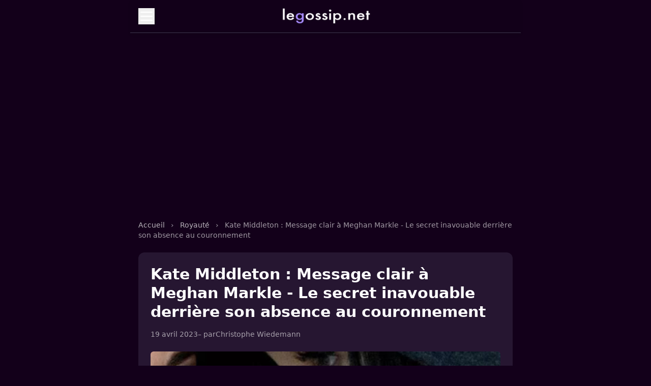

--- FILE ---
content_type: text/html; charset=utf-8
request_url: https://www.legossip.net/kate-middleton-message-clair-meghan-markle-secret-inavouable-derriere,580203.html
body_size: 5597
content:

<!DOCTYPE html>
<html lang="fr" class="dark">
<head>
  <meta charset="UTF-8">
  <meta name="viewport" content="width=device-width, initial-scale=1.0">
  <title>Kate Middleton : Message clair à Meghan Markle - Le secret inavouable derrière son absence au couronnement</title>
  <meta name="description" content="Le prince Harry r&#233;pondra pr&#233;sent au couronnement du roi Charles III, mais sans sa femme, Meghan Markle. Cette derni&#232;re restera aux &#201;tats-Unis pour le (&#8230;)">
  <meta name="robots" content="index, follow">
  <meta name="author" content="">
  <link rel="canonical" href="https://www.legossip.net/kate-middleton-message-clair-meghan-markle-secret-inavouable-derriere,580203.html">
  <meta property="og:type" content="article">
  <meta property="og:title" content="Kate Middleton : Message clair à Meghan Markle - Le secret inavouable derrière son absence au couronnement">
  <meta property="og:description" content="Le prince Harry r&#233;pondra pr&#233;sent au couronnement du roi Charles III, mais sans sa femme, Meghan Markle. Cette derni&#232;re restera aux &#201;tats-Unis pour le (&#8230;)">
  <meta property="og:url" content="https://www.legossip.net/kate-middleton-message-clair-meghan-markle-secret-inavouable-derriere,580203.html">
  <meta property="og:image" content="https://www.legossip.net/img/logo/kate-middleton-message-clair-a-meghan-markle-le-secret-inavouable-derriere-son-absence-au-couronnement.jpg?1702329572">
  <link rel="icon" type="image/x-icon" href="img/local/cache-vignettes/L250xH250/legossip-favicon-10a16.png?1749396303">
  <link rel="stylesheet" href="squelettes/css/style.css" />
  <script>
    (function(w, d, s, l, i) {
        w[l] = w[l] || [];
        w[l].push({
            'gtm.start': new Date().getTime(),
            event: 'gtm.js'
        });
        var f = d.getElementsByTagName(s)[0],
            j = d.createElement(s),
            dl = l != 'dataLayer' ? '&l=' + l : '';
        j.async = true;
        j.src = 'https://www.googletagmanager.com/gtm.js?id=' + i + dl;
        f.parentNode.insertBefore(j, f);
    })(window, document, 'script', 'dataLayer', 'GTM-T3WTWKF');
    </script>

<script async src="https://pagead2.googlesyndication.com/pagead/js/adsbygoogle.js?client=ca-pub-8517273755472637"
     crossorigin="anonymous"></script>
</head>

<body class="bg-rose-dark text-white font-sans min-h-screen pt-safe mx-auto w-full max-w-3xl">
  <!-- HEADER PIPOLE -->
<header class="sticky top-0 z-30 backdrop-blur-xs bg-rose-dark/80">
  <div class="mx-auto w-full max-w-3xl px-4 py-4 flex items-center justify-between border-b border-rose-border shadow-md">
    <button id="menuToggle" aria-controls="mobileMenu" aria-expanded="false" class="focus-visible:ring-2 focus-visible:ring-brand focus-visible:outline-none z-30">
      <svg xmlns="http://www.w3.org/2000/svg" fill="none" viewBox="0 0 24 24" stroke="currentColor" class="w-8 h-8">
        <path stroke-linecap="round" stroke-linejoin="round" stroke-width="2" d="M4 6h16M4 12h16M4 18h16" />
      </svg>
    </button>
    <div class="absolute left-1/2 top-4 transform -translate-x-1/2 transition-transform duration-200 ease-in-out hover:scale-105">
      <a href="/"> <img src="img/local/cache-vignettes/L180xH36/legossip-logo-5cc14.png" alt="Bladi.net English" width="120"
       height="20" class="w-[180px] h-[30px]" loading="lazy"></a>
    </div>
    <div class="w-8 h-8"></div>
  </div>
</header>

<!-- OVERLAY -->
<div id="overlay" class="hidden fixed inset-0 bg-black/40 backdrop-blur-xs z-20 transition-opacity duration-300 ease-in-out"></div>

<!-- MENU MOBILE -->
<nav id="mobileMenu" role="navigation" aria-label="Menu principal" class="hidden fixed top-0 left-1/2 transform -translate-x-1/2 w-full max-w-3xl h-full bg-gradient-to-b from-rose-mid to-rose-dark shadow-xl z-30 transition-transform duration-300 ease-in-out -translate-y-full">
  <div class="sticky top-0 bg-gradient-to-b from-rose-mid to-rose-dark/95 p-4 z-40 animate-fadeIn">
    <button id="menuClose" class="text-white hover:text-brand focus-visible:ring-2 focus-visible:ring-brand focus-visible:outline-none">
      <svg xmlns="http://www.w3.org/2000/svg" class="w-6 h-6" fill="none" viewBox="0 0 24 24" stroke="currentColor">
        <path stroke-linecap="round" stroke-linejoin="round" stroke-width="2" d="M6 18L18 6M6 6l12 12" />
      </svg>
    </button>
  </div>
  <ul id="menuLinks" class="flex flex-col p-6 space-y-4">
    <li><a href="/" class="text-lg font-medium block py-2 px-4 rounded hover:bg-brand hover:text-rose-dark transition">Accueil</a></li>

  
  <li>
    <a href="cinema.html" class="text-lg font-medium block py-2 px-4 rounded hover:bg-brand hover:text-rose-dark transition">Cinéma</a>
  </li>

  <li>
    <a href="musique.html" class="text-lg font-medium block py-2 px-4 rounded hover:bg-brand hover:text-rose-dark transition">Musique</a>
  </li>

  <li>
    <a href="politique.html" class="text-lg font-medium block py-2 px-4 rounded hover:bg-brand hover:text-rose-dark transition">Politique</a>
  </li>

  <li>
    <a href="royaute.html" class="text-lg font-medium block py-2 px-4 rounded hover:bg-brand hover:text-rose-dark transition">Royauté</a>
  </li>

  <li>
    <a href="sport.html" class="text-lg font-medium block py-2 px-4 rounded hover:bg-brand hover:text-rose-dark transition">Sport</a>
  </li>

  <li>
    <a href="television.html" class="text-lg font-medium block py-2 px-4 rounded hover:bg-brand hover:text-rose-dark transition">Télévision</a>
  </li>

  </ul>
</nav>

  <main class="max-w-3xl mx-auto px-4 py-10">

    <br>
    <script async src="https://pagead2.googlesyndication.com/pagead/js/adsbygoogle.js?client=ca-pub-8517273755472637"
     crossorigin="anonymous"></script>
<!-- Pipole - Haut -->
<ins class="adsbygoogle"
     style="display:block"
     data-ad-client="ca-pub-8517273755472637"
     data-ad-slot="9388586655"
     data-ad-format="auto"
     data-full-width-responsive="true"></ins>
<script>
     (adsbygoogle = window.adsbygoogle || []).push({});
</script>


</br>


    <nav class="text-sm mb-6 text-white/60" aria-label="breadcrumb">
      <a href="/" class="hover:underline text-brand text-white/70">Accueil</a>
      <span class="mx-2">›</span>
      
        <a href="royaute.html" class="hover:underline text-brand text-white/70">Royauté</a>
        <span class="mx-2">›</span>
      
      <span>Kate Middleton&nbsp;: Message clair à Meghan Markle - Le secret inavouable derrière son absence au couronnement</span>
    </nav>

    <article class="bg-[#261631] rounded-xl p-6 hover:text-rose-dark">
      <h1 class="text-3xl font-extrabold leading-tight mb-4 text-white">Kate Middleton&nbsp;: Message clair à Meghan Markle - Le secret inavouable derrière son absence au couronnement</h1>
      <div class="text-sm text-white/60 mb-6 flex flex-wrap items-center gap-3">
        <time datetime="2023-04-19T05:27:42Z">19 avril 2023</time>
         – par <span class=""><a href="christophe-wiedemann.html">Christophe Wiedemann</a></span>
        
      </div>

       
        <img
	src="img/local/cache-vignettes/L800xH400/kate-middleton-message-clair-a-meghan-markle-le-secret-inavouable-derriere-son-absence-au-couronnement-3b7ea.jpg?1749765191" class='rounded-md mb-6 w-full h-auto' width='800' height='400' alt='Kate Middleton : Message clair &#224; Meghan Markle - Le secret inavouable derri&#232;re son absence au couronnement' loading='lazy' />
      


  <div class="texte-article text-base font-extrabold mb-6 text-white leading-relaxed space-y-6 [&_a]:text-brand [&_a:hover]:text-brand-hover">
  <p>Le prince Harry répondra présent au couronnement du roi Charles III, mais sans sa femme, Meghan Markle. Cette dernière restera aux États-Unis pour le week-end de la cérémonie, suscitant des interrogations quant aux raisons de son absence.</p>
</div>

<br>
<script async src="https://pagead2.googlesyndication.com/pagead/js/adsbygoogle.js?client=ca-pub-8517273755472637"
     crossorigin="anonymous"></script>
<!-- Centre - Article -->
<ins class="adsbygoogle"
     style="display:block"
     data-ad-client="ca-pub-8517273755472637"
     data-ad-slot="1963103320"
     data-ad-format="auto"
     data-full-width-responsive="true"></ins>
<script>
     (adsbygoogle = window.adsbygoogle || []).push({});
</script>

<br>

<div class="texte-article text-base text-white leading-relaxed space-y-6 [&_a]:text-brand [&_a:hover]:text-brand-hover">
  <p>Selon certaines sources, la peur d&#8217;être huée par le peuple britannique serait l&#8217;une des explications. Une <a href="meghan-markle-kate-middleton-rivalite-destructrice-qui-gache-adieux,580150.html" class="spip_in">autre raison serait Kate Middleton.</a>  Elle ne la porterait pas dans son coeur et aurait tout fait pour l’écarter.</p>
<p>L’épouse du prince William  aurait manifesté son opposition à la présence de Meghan à la cérémonie, affirmant qu&#8217;elle "ne veut pas qu&#8217;elle soit là en aucune circonstance".</p>
<p>&#171;&nbsp;Nous devons tous remercier Kate à la fin parce qu&#8217;elle a empêché Meghan d&#8217;assister au couronnement en disant qu&#8217;elle "ne veut pas qu&#8217;elle soit là en aucune circonstance&nbsp;&#187;, affirme une source, citée par <a href="https://www.ok-magazin.de/royals/prinzessin-kate-klare-ansage-meghan-ist-sie-der-grund-fuer-die-kroenungs-absage-87801.html" rel="noopener" target="_blank">le magazine OK&nbsp;!.</a><br class='autobr' />
Cette décision de Meghan Markle, qu’une autre rumeur  <a href="meghan-markle-harry-grossesse-surprise-eclipser-couronnement-secret,580191.html" class="spip_in">prétend enceinte,</a>  pourrait être interprétée comme une tentative de devancer la famille royale, sachant que certains membres de la famille royale ne l&#8217;apprécient pas.</p>
<p>Si la duchesse de Sussex avait décidé de venir, elle aurait forcé s&#8217;asseoir au dernier rang, afin de ne pas éclipser par sa présence le reste du clan.</p>
<p>Cette nouvelle attise les tensions entre les Sussex et la famille royale britannique, qui n&#8217;ont pas été sans difficulté depuis que le couple a quitté ses fonctions royales en 2020. Il reste à voir comment cette décision de Meghan Markle sera perçue par les Britanniques et si elle aura des conséquences sur les relations entre les deux parties, indique la publication.</p>
</div>


      <div class="mt-8 border-t pt-6 border-rose-border">
        <div class="text-sm text-white/60 mb-4">
  <div class="mb-2 font-semibold uppercase tracking-wide text-white/70">Catégorie</div>
  
    <a href="royaute.html" class="inline-block bg-rose-mid px-3 py-1 rounded text-sm text-white hover:bg-brand transition">Royauté</a>
  
</div>

        
          <div class="text-sm text-white/60 mb-4">
            <div class="mb-2">Mots-clés :</div>
            <div class="flex flex-wrap gap-2">
              
                <a href="kate-middleton.html" class="text-sm px-3 py-1 bg-rose-mid text-white rounded hover:bg-brand">Kate Middleton</a>
              
                <a href="meghan-markle.html" class="text-sm px-3 py-1 bg-rose-mid text-white rounded hover:bg-brand">Meghan Markle</a>
              
            </div>
          </div>
        

        <div class="mt-8">
          <h2 class="text-lg font-semibold mb-4 text-white">Articles similaires</h2>

          
            
              <div class="border rounded overflow-hidden border-rose-border bg-rose-mid hover:bg-brand transition duration-100 p-3 mb-3">
                <a href="kate-middleton-et-william-reagissent-a-l-horreur,616444.html" class="flex gap-4">
                  <img
	src="img/local/cache-vignettes/L100xH50/kate-middleton-et-william-reagissent-a-l-horreur-63400.jpg?1749403913" class='rounded-md w-24 h-16 object-cover flex-shrink-0' width='100' height='50'
	alt="" />
                  <div>
                    <h3 class="text-sm font-semibold text-white leading-snug">Kate Middleton et William réagissent à l&#8217;horreur </h3>
                  </div>
                </a>
              </div>
            
              <div class="border rounded overflow-hidden border-rose-border bg-rose-mid hover:bg-brand transition duration-100 p-3 mb-3">
                <a href="kate-middleton-en-caleche-avec-brigitte-macron-a-londres,617071.html" class="flex gap-4">
                  <img
	src="img/local/cache-vignettes/L100xH50/kate-middleton-en-caleche-avec-brigitte-macron-a-londres_-197da.jpg?1751652209" class='rounded-md w-24 h-16 object-cover flex-shrink-0' width='100' height='50'
	alt="" />
                  <div>
                    <h3 class="text-sm font-semibold text-white leading-snug">Kate Middleton en calèche avec Brigitte Macron à Londres </h3>
                  </div>
                </a>
              </div>
            
              <div class="border rounded overflow-hidden border-rose-border bg-rose-mid hover:bg-brand transition duration-100 p-3 mb-3">
                <a href="kate-middleton-et-william-leur-plan-secret-pour-tenir-harry-et-meghan,615271.html" class="flex gap-4">
                  <img
	src="img/local/cache-vignettes/L100xH50/kate-middleton-et-william-leur-plan-secret-pour-tenir-harry-et-meghan-a-distance-3c8dd.jpg?1749402976" class='rounded-md w-24 h-16 object-cover flex-shrink-0' width='100' height='50'
	alt="" />
                  <div>
                    <h3 class="text-sm font-semibold text-white leading-snug">Kate Middleton et William&nbsp;: leur plan secret pour tenir Harry et Meghan à distance</h3>
                  </div>
                </a>
              </div>
            
              <div class="border rounded overflow-hidden border-rose-border bg-rose-mid hover:bg-brand transition duration-100 p-3 mb-3">
                <a href="meghan-markle-contredite-kate-middleton-plus-relax-croit,612419.html" class="flex gap-4">
                  <img
	src="img/local/cache-vignettes/L100xH50/meghan-markle-contredite-kate-middleton-relax-db7e6.jpg?1749404172" class='rounded-md w-24 h-16 object-cover flex-shrink-0' width='100' height='50'
	alt="" />
                  <div>
                    <h3 class="text-sm font-semibold text-white leading-snug">Meghan Markle contredite&nbsp;: Kate Middleton serait plus relax qu’on ne le croit</h3>
                  </div>
                </a>
              </div>
            
              <div class="border rounded overflow-hidden border-rose-border bg-rose-mid hover:bg-brand transition duration-100 p-3 mb-3">
                <a href="comment-foi-aide-kate-middleton-surmonter-maladie,613133.html" class="flex gap-4">
                  <img
	src="img/local/cache-vignettes/L100xH50/comment-la-foi-a-aide-kate-middleton-a-surmonter-sa_maladie-9ec58.jpg?1749403437" class='rounded-md w-24 h-16 object-cover flex-shrink-0' width='100' height='50'
	alt="" />
                  <div>
                    <h3 class="text-sm font-semibold text-white leading-snug">Comment la foi a aidé Kate Middleton à surmonter sa maladie&nbsp;?</h3>
                  </div>
                </a>
              </div>
            
              <div class="border rounded overflow-hidden border-rose-border bg-rose-mid hover:bg-brand transition duration-100 p-3 mb-3">
                <a href="kate-middleton-recadre-william-une-experte-devoile-leurs-echanges,619503.html" class="flex gap-4">
                  <img
	src="img/local/cache-vignettes/L100xH63/kate-middleton-recadre-william-secrets-aux-bafta-624ed.jpg?1764225860" class='rounded-md w-24 h-16 object-cover flex-shrink-0' width='100' height='63'
	alt="" />
                  <div>
                    <h3 class="text-sm font-semibold text-white leading-snug">Kate Middleton recadre William&nbsp;: Une experte dévoile leurs échanges secrets aux BAFTA&nbsp;!</h3>
                  </div>
                </a>
              </div>
            
              <div class="border rounded overflow-hidden border-rose-border bg-rose-mid hover:bg-brand transition duration-100 p-3 mb-3">
                <a href="william-fulmine-kate-middleton-rapprochement-harry-passe,613539.html" class="flex gap-4">
                  <img
	src="img/local/cache-vignettes/L100xH50/william-fulmine-contre-kate-middleton-le-rapprochement-avec_harry-ne-passe-pas-e4010.jpg?1749403207" class='rounded-md w-24 h-16 object-cover flex-shrink-0' width='100' height='50'
	alt="" />
                  <div>
                    <h3 class="text-sm font-semibold text-white leading-snug">William fulmine contre Kate Middleton, le rapprochement avec Harry ne passe pas </h3>
                  </div>
                </a>
              </div>
            
              <div class="border rounded overflow-hidden border-rose-border bg-rose-mid hover:bg-brand transition duration-100 p-3 mb-3">
                <a href="kate-middleton-passe-temps-dangereux-qu-elle-aimerait-bannir-de-chez,616038.html" class="flex gap-4">
                  <img
	src="img/local/cache-vignettes/L100xH50/kate-middleton-passe-temps-dangereux-qu-elle-aimerait-bannir-de-chez-elle-b48f1.webp?1749420025" class='rounded-md w-24 h-16 object-cover flex-shrink-0' width='100' height='50'
	alt="" />
                  <div>
                    <h3 class="text-sm font-semibold text-white leading-snug">Kate Middleton,  passe-temps dangereux qu&#8217;elle aimerait bannir de chez elle</h3>
                  </div>
                </a>
              </div>
            
              <div class="border rounded overflow-hidden border-rose-border bg-rose-mid hover:bg-brand transition duration-100 p-3 mb-3">
                <a href="kate-middleton-surnom-secret-reserve-roi-charles,611145.html" class="flex gap-4">
                  <img
	src="img/local/cache-vignettes/L100xH50/kate-middleton-surnom-charles-3-d4026.jpg?1749416294" class='rounded-md w-24 h-16 object-cover flex-shrink-0' width='100' height='50'
	alt="" />
                  <div>
                    <h3 class="text-sm font-semibold text-white leading-snug">Kate Middleton&nbsp;: Le surnom secret qu&#8217;elle réserve au roi Charles </h3>
                  </div>
                </a>
              </div>
            
              <div class="border rounded overflow-hidden border-rose-border bg-rose-mid hover:bg-brand transition duration-100 p-3 mb-3">
                <a href="kate-middleton-soignee-cancer-texas,610918.html" class="flex gap-4">
                  <img
	src="img/local/cache-vignettes/L100xH50/kate-middleton-soignee-houston-d8689.jpg?1749402715" class='rounded-md w-24 h-16 object-cover flex-shrink-0' width='100' height='50'
	alt="" />
                  <div>
                    <h3 class="text-sm font-semibold text-white leading-snug">Kate Middleton soignée pour son cancer au Texas&nbsp;?</h3>
                  </div>
                </a>
              </div>
            
          
        </div>
      </div>
    </article>
  </main>

<br>
<script async src="https://pagead2.googlesyndication.com/pagead/js/adsbygoogle.js?client=ca-pub-8517273755472637"
     crossorigin="anonymous"></script>
<!-- Pipole - Footer -->
<ins class="adsbygoogle"
     style="display:block"
     data-ad-client="ca-pub-8517273755472637"
     data-ad-slot="8486568521"
     data-ad-format="auto"
     data-full-width-responsive="true"></ins>
<script>
     (adsbygoogle = window.adsbygoogle || []).push({});
</script>
<br>

  <footer class="mt-20 py-6 border-t border-rose-border text-center text-xs text-white/50">
   

        <a href="/" >LeGossip.net - 2025</a> - <a href="/mentions-legales.html" rel="nofollow">Mentions légales</a> -

    <a href="/contact.html" rel="nofollow">Contact</a>  -  <a href='javascript:Sddan.cmp.displayUI()'>Cookies ?</a></div>
  </footer>

<script>
    let page = 1;
    let loading = false;
  
    const observer = new IntersectionObserver((entries) => {
      if (entries[0].isIntersecting && !loading) {
        loading = true;
        fetch(`spip.php?page=articles_ajax&debut=${page * 12}`)
          .then(res => res.text())
          .then(html => {
            if (html.trim()) {
              document.querySelector('ul.space-y-6').insertAdjacentHTML('beforeend', html);
              page++;
              loading = false;
            } else {
              document.getElementById('loader')?.remove();
            }
          });
      }
    }, {
      rootMargin: '100px'
    });
  
    const loader = document.getElementById('loader');
    if (loader) observer.observe(loader);
  </script>
  

  
  
  <script>
    document.addEventListener('DOMContentLoaded', () => {
      document.querySelectorAll('.slider-wrapper').forEach(wrapper => {
        const slider = wrapper.querySelector('.slider');
        const next = wrapper.querySelector('.sliderNext');
        const prev = wrapper.querySelector('.sliderPrev');
    
        function updateSliderButtons() {
          const isDesktop = window.innerWidth >= 1024;
          const hasOverflow = slider.scrollWidth > slider.clientWidth;
    
          if (!isDesktop || hasOverflow) {
            next.style.display = 'flex';
            prev.style.display = 'flex';
          } else {
            next.style.display = 'none';
            prev.style.display = 'none';
          }
        }
    
        function slideLeft() {
          slider.scrollBy({ left: -slider.offsetWidth * 0.8, behavior: 'smooth' });
        }
    
        function slideRight() {
          if (slider.scrollLeft + slider.clientWidth >= slider.scrollWidth - 10) {
            // Si arrivé à la fin, revenir au début
            slider.scrollTo({ left: 0, behavior: 'smooth' });
          } else {
            slider.scrollBy({ left: slider.offsetWidth * 0.8, behavior: 'smooth' });
          }
        }
    
        next.addEventListener('click', slideRight);
        prev.addEventListener('click', slideLeft);
    
        window.addEventListener('resize', updateSliderButtons);
        window.addEventListener('load', updateSliderButtons);
    
        // Défilement automatique toutes les 5 secondes
        setInterval(slideRight, 5000);
      });
    });
    </script>
    
    
  
  <!-- SCRIPT -->
<script>
    document.addEventListener('DOMContentLoaded', () => {
      const toggle = document.getElementById('menuToggle');
      const close = document.getElementById('menuClose');
      const menu = document.getElementById('mobileMenu');
      const overlay = document.getElementById('overlay');
      const links = document.querySelectorAll('#menuLinks a');
  
      function closeMenu() {
        document.body.classList.remove('overflow-hidden');
        toggle.setAttribute('aria-expanded', 'false');
        menu.classList.add('-translate-y-full');
        overlay.classList.add('opacity-0');
        setTimeout(() => {
          overlay.classList.add('hidden');
          menu.classList.add('hidden');
        }, 300);
      }
  
      function openMenu() {
        document.body.classList.add('overflow-hidden');
        toggle.setAttribute('aria-expanded', 'true');
        menu.classList.remove('hidden');
        overlay.classList.remove('hidden', 'opacity-0');
        window.scrollTo({ top: 0, behavior: 'smooth' });
        setTimeout(() => {
          menu.classList.remove('-translate-y-full');
        }, 10);
      }
  
      toggle.addEventListener('click', openMenu);
      close.addEventListener('click', closeMenu);
      overlay.addEventListener('click', closeMenu);
      document.addEventListener('keydown', (e) => {
        if (e.key === 'Escape') closeMenu();
      });
  
      links.forEach(link => {
        link.addEventListener('click', closeMenu);
      });
    });
  </script>

<script defer
  data-domain="legossip.net"
  src="https://stats.bladi.org/js/script.js"
  data-extensions="file-downloads,hash,outbound-links,pageview-props,revenue,tagged-events">
</script>

<script>
  window.plausible = window.plausible || function() { (window.plausible.q = window.plausible.q || []).push(arguments) }
</script>
</body>
</html>



--- FILE ---
content_type: text/html; charset=utf-8
request_url: https://www.google.com/recaptcha/api2/aframe
body_size: 269
content:
<!DOCTYPE HTML><html><head><meta http-equiv="content-type" content="text/html; charset=UTF-8"></head><body><script nonce="fkJxAy0G3eF7X1_I-jV8Lw">/** Anti-fraud and anti-abuse applications only. See google.com/recaptcha */ try{var clients={'sodar':'https://pagead2.googlesyndication.com/pagead/sodar?'};window.addEventListener("message",function(a){try{if(a.source===window.parent){var b=JSON.parse(a.data);var c=clients[b['id']];if(c){var d=document.createElement('img');d.src=c+b['params']+'&rc='+(localStorage.getItem("rc::a")?sessionStorage.getItem("rc::b"):"");window.document.body.appendChild(d);sessionStorage.setItem("rc::e",parseInt(sessionStorage.getItem("rc::e")||0)+1);localStorage.setItem("rc::h",'1769030889524');}}}catch(b){}});window.parent.postMessage("_grecaptcha_ready", "*");}catch(b){}</script></body></html>